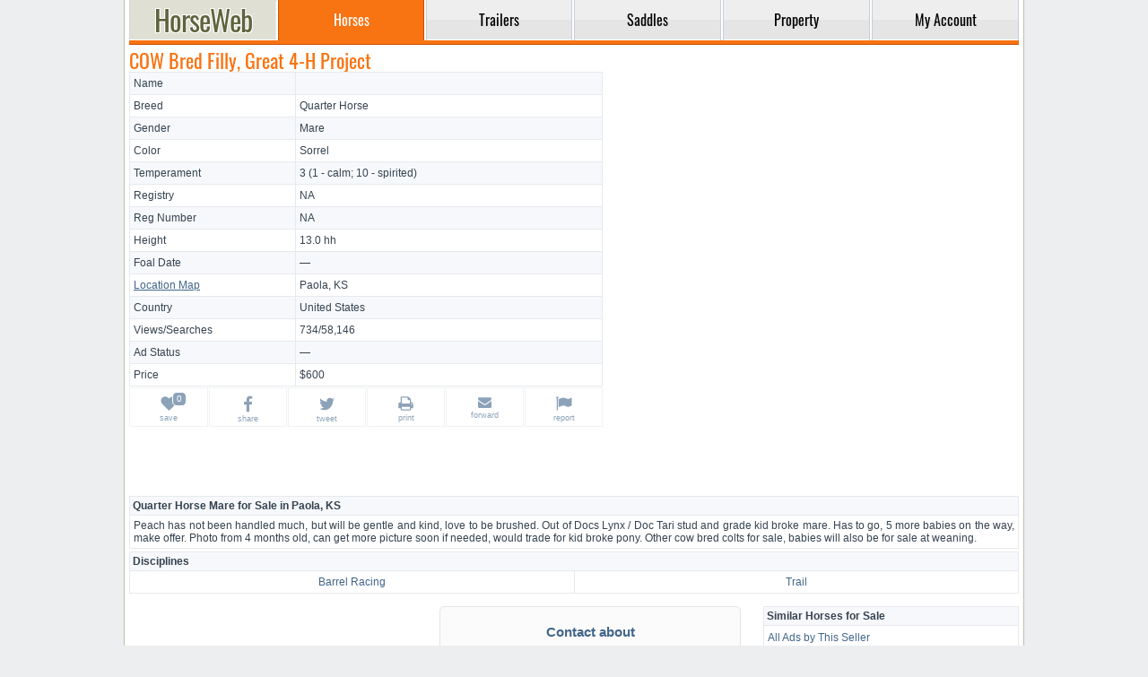

--- FILE ---
content_type: text/html; charset=UTF-8
request_url: https://www.horseweb.com/horse-ixuh0t/
body_size: 4774
content:
<!DOCTYPE html>
<html lang="en">
<head>
  <title>COW Bred Filly, Great 4-H Project</title>
  <meta charset="utf-8" />
  <meta name="ahrefs-site-verification" content="43ac786d65d894d76a1bc7c944c7cac0180249052a0711a3e91a388010db85a6" />
  <meta name="description" content="Barrel Racing Trail Quarter Horse Mare for Sale in Kansas" />
  <meta name="keywords" content="barrel racing trail, sorrel, quarter horse, mare, sale, kansas" />
  <meta name="viewport" content="width=device-width, initial-scale=1, maximum-scale=1, user-scalable=yes" />
  <meta name="format-detection" content="telephone=yes" />
  <base href="https://www.horseweb.com/" />
  <link rel="canonical" href="https://www.horseweb.com/horse-ixuh0t/" />
  <meta property="og:url" content="https://www.horseweb.com/horse-ixuh0t/" />
  <meta property="og:title" content="COW Bred Filly, Great 4-H Project" />
  <link rel="shortcut icon" type="image/x-icon" href="/global/favicon.png" />
  <link rel="stylesheet" href="/global/global.css?t=0223" />
  <script async src="/global/global.js?t=1040"></script>
  <link rel="preconnect" href="https://fonts.gstatic.com/" crossorigin />
  <link rel="preconnect" href="https://www.googletagmanager.com" crossorigin />
  <link rel="preconnect" href="https://pagead2.googlesyndication.com" crossorigin />
  <link rel="preconnect" href="https://googleads.g.doubleclick.net" crossorigin />
  <link rel="preconnect" href="https://partner.googleadservices.com" crossorigin />
  <link rel="preconnect" href="https://www.google-analytics.com" crossorigin />
      <script async src="https://www.googletagmanager.com/gtag/js?id=UA-45006518-1"></script>
  <script>window.dataLayer = window.dataLayer || []; function gtag(){dataLayer.push(arguments);} gtag('js', new Date()); gtag('config', 'UA-45006518-1');</script>
     <script async src="https://pagead2.googlesyndication.com/pagead/js/adsbygoogle.js?client=ca-pub-1288210839714327" crossorigin="anonymous"></script>
</head>
<body>
<div id="layout">
<header>
<nav>
<table id="menu">
  <tr>
    <td class="logo"><a href="https://www.horseweb.com/"><div class="logotype" title="HorseWeb Horses for Sale"></div></a></td>
    <td class="divider"></td><td class="tab active"><a href="/horses/"><div>Horses</div></a></td><td class="divider"></td><td class="tab"><a href="/trailers/"><div>Trailers</div></a></td><td class="divider"></td><td class="tab"><a href="/saddles/"><div>Saddles</div></a></td><td class="divider"></td><td class="tab"><a href="/property/"><div>Property</div></a></td><td class="divider"></td><td class="tab"><a href="/m_account.php"><div>My&nbsp;Account</div></a></td>  </tr>
</table>
<div class="gutter"></div>
</nav>
</header>

<div style="width:1px; height: 50px;"></div>

<section>
<div class="content">
	<div >
    <div class="t">
        <h1 data-ef="title" class="">COW Bred Filly, Great 4-H Project</h1>    </div>
    <div id="display">

        <div class="photos">
                            <div id="fancy" style="min-width: 320px; max-width:336px; height: 280px; margin: 0 auto; overflow: hidden;">

                    <!-- HW.Display.NoPhoto.Fixed336x280 -->
<ins class="adsbygoogle"
     style="display:inline-block;width:336px;height:280px"
     data-ad-client="ca-pub-1288210839714327"
     data-ad-slot="2738057717"></ins>
<script>
     (adsbygoogle = window.adsbygoogle || []).push({});
</script>


                </div>
            
                    </div>


        <div class="part_properties">
            <div class="details">
                                    <div class="prop-row">
                        <div class="prop-title">Name</div>
                        <div class="prop-value " data-ef="name"
                             ></div>
                    </div>
                                    <div class="prop-row">
                        <div class="prop-title">Breed</div>
                        <div class="prop-value " data-ef="bid"
                             data-ev="76">Quarter Horse</div>
                    </div>
                                    <div class="prop-row">
                        <div class="prop-title">Gender</div>
                        <div class="prop-value " data-ef="gid"
                             data-ev="2">Mare</div>
                    </div>
                                    <div class="prop-row">
                        <div class="prop-title">Color</div>
                        <div class="prop-value " data-ef="cid"
                             data-ev="36">Sorrel</div>
                    </div>
                                    <div class="prop-row">
                        <div class="prop-title">Temperament</div>
                        <div class="prop-value wrap" data-ef="temperament"
                             >3 (1 - calm; 10 - spirited)</div>
                    </div>
                                    <div class="prop-row">
                        <div class="prop-title">Registry</div>
                        <div class="prop-value " data-ef="registry"
                             >NA</div>
                    </div>
                                    <div class="prop-row">
                        <div class="prop-title">Reg&nbsp;Number</div>
                        <div class="prop-value " data-ef="rnumber"
                             >NA</div>
                    </div>
                                    <div class="prop-row">
                        <div class="prop-title">Height</div>
                        <div class="prop-value " data-ef="height"
                             data-ev="13.0">13.0 hh</div>
                    </div>
                                    <div class="prop-row">
                        <div class="prop-title">Foal Date</div>
                        <div class="prop-value " data-ef="dob"
                             data-ev="0000-00-00">&mdash;</div>
                    </div>
                                    <div class="prop-row">
                        <div class="prop-title"><a class="popup_iframe" title="Location map for Paola, KS " href="https://www.google.com/maps/embed/v1/place?zoom=10&key=AIzaSyCBXho2i049vO1oZF4V8wOprT9lJKUmwJs&q=%2CUS" rel="nofollow">Location Map</a></div>
                        <div class="prop-value " data-ef="zip"
                             data-ev="Paola|KS|"><a href="/horses/kansas/" rel="nofollow">Paola, KS </a></div>
                    </div>
                                    <div class="prop-row">
                        <div class="prop-title">Country</div>
                        <div class="prop-value " data-ef="country"
                             data-ev="US">United States</div>
                    </div>
                                    <div class="prop-row">
                        <div class="prop-title">Views/Searches</div>
                        <div class="prop-value " data-ef="views"
                             data-ev="58146">734/58,146</div>
                    </div>
                                    <div class="prop-row">
                        <div class="prop-title">Ad Status</div>
                        <div class="prop-value " data-ef="sid"
                             data-ev="3">&mdash;</div>
                    </div>
                                    <div class="prop-row">
                        <div class="prop-title">Price</div>
                        <div class="prop-value " data-ef="price"
                             >$600</div>
                    </div>
                            </div>
            <!-- icons -->
            <div class="icons">
                <table>
                    <tr>                        <td><a href="#" rel="nofollow" data-type="wishlist" class="add_wishlist badge " data-likes="0" data-id="0"><svg class="svg-icon"><use xlink:href="/global/sprite.svg#heart"></use></svg><small>save</small></a></td>
                        <td><a class="wopen" data-type="facebook" rel="nofollow" href="https://www.facebook.com/sharer/sharer.php?u=https%3A%2F%2Fwww.horseweb.com%2Fhorse-ixuh0t%2F"><svg class="svg-icon" style="height:19px;"><use xlink:href="/global/sprite.svg#facebook"></use></svg><small>share</small></a></td>
                        <td><a class="wopen" data-type="twitter" rel="nofollow" href="https://twitter.com/intent/tweet?text=https%3A%2F%2Fwww.horseweb.com%2Fhorse-ixuh0t%2F"><svg class="svg-icon" style="height:19px;"><use xlink:href="/global/sprite.svg#twitter"></use></svg><small>tweet</small></a></td>
                        <td><a href="#" rel="nofollow" data-type="print" onclick="window.print(); return false;"><svg class="svg-icon" style="height:18px;"><use xlink:href="/global/sprite.svg#print"></use></svg><small>print</small></a></td>
                        <td class="desktop"><a rel="nofollow" data-type="mailto" href="mailto:?subject=https%3A%2F%2Fwww.horseweb.com%2Fhorse-ixuh0t%2F"><svg class="svg-icon" style="height:15px; width: 17px;"><use xlink:href="/global/sprite.svg#envelope"></use></svg><small>forward</small></a></td>
                        <td class="mobile"><a rel="nofollow" data-type="mailto" href="mailto:?subject=https%3A%2F%2Fwww.horseweb.com%2Fhorse-ixuh0t%2F"><svg class="svg-icon" style="height:15px; width: 17px;"><use xlink:href="/global/sprite.svg#envelope"></use></svg><small>share</small></a></td>                        <td class="lc"><a rel="nofollow" data-type="report" href="/company/contact/?action=report&url=https%3A%2F%2Fwww.horseweb.com%2Fhorse-ixuh0t%2F&entity=horses&entity_id=19235"><svg class="svg-icon"><use xlink:href="/global/sprite.svg#flag"></use></svg><small>report</small></a></td>
                    </tr>
                </table>
            </div>
            <!-- icons -->
        </div>

        <div class="cb"></div>
        <ins class="adsbygoogle" style="display:block" data-ad-format="fluid" data-ad-layout-key="-if+5-b-21+4p" data-ad-client="ca-pub-1288210839714327" data-ad-slot="5011807856"></ins><script>(adsbygoogle = window.adsbygoogle || []).push({});</script>

                            <div class="cb"></div>
                    <div  class="section pt-15 ">
                        <div>
                            <h2 class="h2">Quarter Horse Mare for Sale in Paola, KS</h2>
                            <div class="description" data-ef="description">
                                Peach has not been handled much, but will be gentle and kind, love to be brushed.  Out of Docs Lynx / Doc Tari stud and grade kid broke mare. Has to go, 5 more babies on the way, make offer.  Photo from 4 months old, can get more picture soon if needed, would trade for kid broke pony.  Other cow bred colts for sale, babies will also be for sale at weaning.                            </div>
                        </div>
                    </div>
                                        <div class="section pt-15">
                        <div class="h2">Disciplines</div>
                        <div class="b-table">
                            <table>
                                <tr><td nowrap style="width:50.00%;"><a href="/horses/barrel-racing/">Barrel Racing</a></td><td nowrap style="width:50.00%;"><a href="/horses/trail/">Trail</a></td></tr>
                            </table>
                        </div>
                    </div>
                                        <div class="cb"></div>
                    <div  class="section pt-15 wide-show">
                        <div>
                            <h2 class="h2">About Paola, KS</h2>
                            <div class="description" data-ef="city">
                                 Paola is the largest city in Miami County and is the county seat. Paola offers residents and visitors several choices for shopping, entertainment and recreation. Annually, Paola hosts the Miami County Fair in July, the Roots Festival in August and the Harvest Festival in October. There is also a Christmas tree lighting ceremony, arrival of Santa, and carriage rides throughout the historic streets shortly after Thanksgiving. Also available is water recreation and camping at Lake Miola, a contemporary Aquatic Center in Wallace Park, the Swan River Museum, and the Miami County Historical and Genealogical Society, and a variety of events held at the Paola Community Center.                            </div>
                        </div>
                    </div>
                            <br />


        <div class="media h-d-f" style="float: left; width: 336px; height: 280px; margin-right: 10px; /adding: 1px; order: 1px solid #e4e3e8; -ebkit-border-radius: 5px; order-radius: 5px; / overflow:hidden;">
<!-- HW.Display.Contact.Fixed336x280 -->
<ins class="adsbygoogle"
     style="display:inline-block;width:336px;height:280px"
     data-ad-client="ca-pub-1288210839714327"
     data-ad-slot="4232044735"></ins>
<script>
     (adsbygoogle = window.adsbygoogle || []).push({});
</script>
       </div> 


                    <a name="form"></a>
            <form id="messages" action="/horses-for-sale/cow-bred-filly-great-4-h-project/actions/" method="POST" data-message="" style="float: left; height:250px;">
            <div class="headline">Contact about </div>
            <p>This listing is currently unavailable because the ad for <i>COW bred filly, great 4-H project</i> either expired or because the Seller simply archived it.</p>
            </form>
            
                    <div class="b-table-v">
                <h3 class="h2 mt-0">Similar Horses for Sale</h3>
                <div>
                    <ul>
                        <li><a href="/horses/seller-93949/">All Ads by This Seller</a></li><li><a href="/horses/kansas/">Horses in KS</a></li><li><a href="/horses/quarter-horse/">Quarter Horses</a></li><li><a href="/horses/sorrel/">Sorrel Horses</a></li><li><a href="/horses/quarter-horse/kansas/">Quarter Horses in Kansas</a></li><li><a href="/horses/barrel-racing/">Barrel Racing Horses</a></li><li><a href="/horses/barrel-racing/kansas/">Barrel Racing Horses in Kansas</a></li><li><a href="/horses/trail/">Trail Horses</a></li><li><a href="/horses/trail/kansas/">Trail Horses in Kansas</a></li>                    </ul>
                </div>
            </div>
                <div class="cb"></div>
    </div>

    <ins class="adsbygoogle" style="display:block" data-ad-format="fluid" data-ad-layout-key="-ih+7-i-2v+6w" data-ad-client="ca-pub-1288210839714327" data-ad-slot="2954436754"></ins>
<script> (adsbygoogle = window.adsbygoogle || []).push({}); </script>


</div>
</section>

<footer>
<table style="width: 100%">
<tr>
 <td><b>Navigation</b><br /><a href="https://www.horseweb.com/horses/">Horses</a><br /><a href="https://www.horseweb.com/trailers/">Trailers</a><br /><a href="https://www.horseweb.com/saddles/">Saddles</a><br /><a href="https://www.horseweb.com/property/">Properties</a></td>
 <td><b>Company</b><br /><a href="https://www.horseweb.com/company/about/">About Us</a><br /><a href="https://www.horseweb.com/company/contact/">Contact Us</a><br /><a href="https://www.horseweb.com/company/privacy/">Privacy Policy</a><br /><a href="https://www.horseweb.com/company/terms/">Terms of Service</a></td>
 <td><b>Disclaimer</b><br />HorseWeb does not bear any responsibility for the accuracy of any user-generated content (UGC). Accessing this website indicates your acceptance of HorseWeb's Privacy Policy and your agreement to be bound by the Terms of Service and use of cookies to enhance your website experience. HorseWeb accepts Visa, MasterCard, Discover and American Express.</td>
</tr>
<table>
Popular Searches:
<a href="https://www.horseweb.com/">Horses for Sale</a> | <a href="https://www.horseweb.com/horses/quarter-horse/">Quarter Horse for Sale</a> | <a href="https://www.horseweb.com/horses/paint/">Paint Horse for Sale</a> | 
<a href="https://www.horseweb.com/horses/arabian/">Arabian Horse for Sale</a> | <a href="https://www.horseweb.com/horses/pony/">Ponies for Sale</a> | <a href="https://www.horseweb.com/horses/miniature/">Miniature Horse for Sale</a> | 
<a href="https://www.horseweb.com/horses/texas/">Texas Horses</a> | <a href="https://www.horseweb.com/horses/california/">California Horses</a> | <a href="https://www.horseweb.com/horses/florida/">Florida Horses</a> | 
<a href="http://www.horseweb.com/horses/oklahoma/">Oklahoma Horses</a> | <a href="https://www.horseweb.com/horses/kentucky/">Kentucky Horses</a> | <a href="https://www.horseweb.com/horses/ohio/">Ohio Horses</a> | <a href="https://www.horseweb.com/horse-v7g1n4/">Yrling all around prospect</a> | <a href="https://www.horseweb.com/horse-3kazgb/">2mustang in need of rehoming.</a> | <a href="https://www.horseweb.com/horse-kb2ysv/">EASY, SANE and GORGEOUS</a> | <a href="https://www.horseweb.com/horse-9z7gwy/">easy to handle|4 yr. old stallion</a> | <a href="https://www.horseweb.com/horse-1cmn8s/">NEED FOREVER HOME</a> | <a href="https://www.horseweb.com/property/">Horse Property for Sale</a> | <a href="http://www.horseweb.com/trailers/">Horse Trailers for Sale</a> | <a href="https://www.horseweb.com/saddles/">Horse Saddles</a>
<hr style="height: 1px; margin: 5px 0 5px 0; border: none; background-color: #eaedef;" />
<div style="font: normal 11px Arial; color: #95a3b0; /*#dadfe5;*/ text-align: right;"><acronym>Classified ad of Quarter Horse Mare for Sale in Paola, KS</acronym><br />Copyright &copy; 1995-2026 HorseWeb.com</div>
</footer>



</div>
</body>
</html>

--- FILE ---
content_type: text/html; charset=utf-8
request_url: https://www.google.com/recaptcha/api2/aframe
body_size: 267
content:
<!DOCTYPE HTML><html><head><meta http-equiv="content-type" content="text/html; charset=UTF-8"></head><body><script nonce="EdpQ3Lw0F2xp1IDUcv5aGA">/** Anti-fraud and anti-abuse applications only. See google.com/recaptcha */ try{var clients={'sodar':'https://pagead2.googlesyndication.com/pagead/sodar?'};window.addEventListener("message",function(a){try{if(a.source===window.parent){var b=JSON.parse(a.data);var c=clients[b['id']];if(c){var d=document.createElement('img');d.src=c+b['params']+'&rc='+(localStorage.getItem("rc::a")?sessionStorage.getItem("rc::b"):"");window.document.body.appendChild(d);sessionStorage.setItem("rc::e",parseInt(sessionStorage.getItem("rc::e")||0)+1);localStorage.setItem("rc::h",'1769922753526');}}}catch(b){}});window.parent.postMessage("_grecaptcha_ready", "*");}catch(b){}</script></body></html>